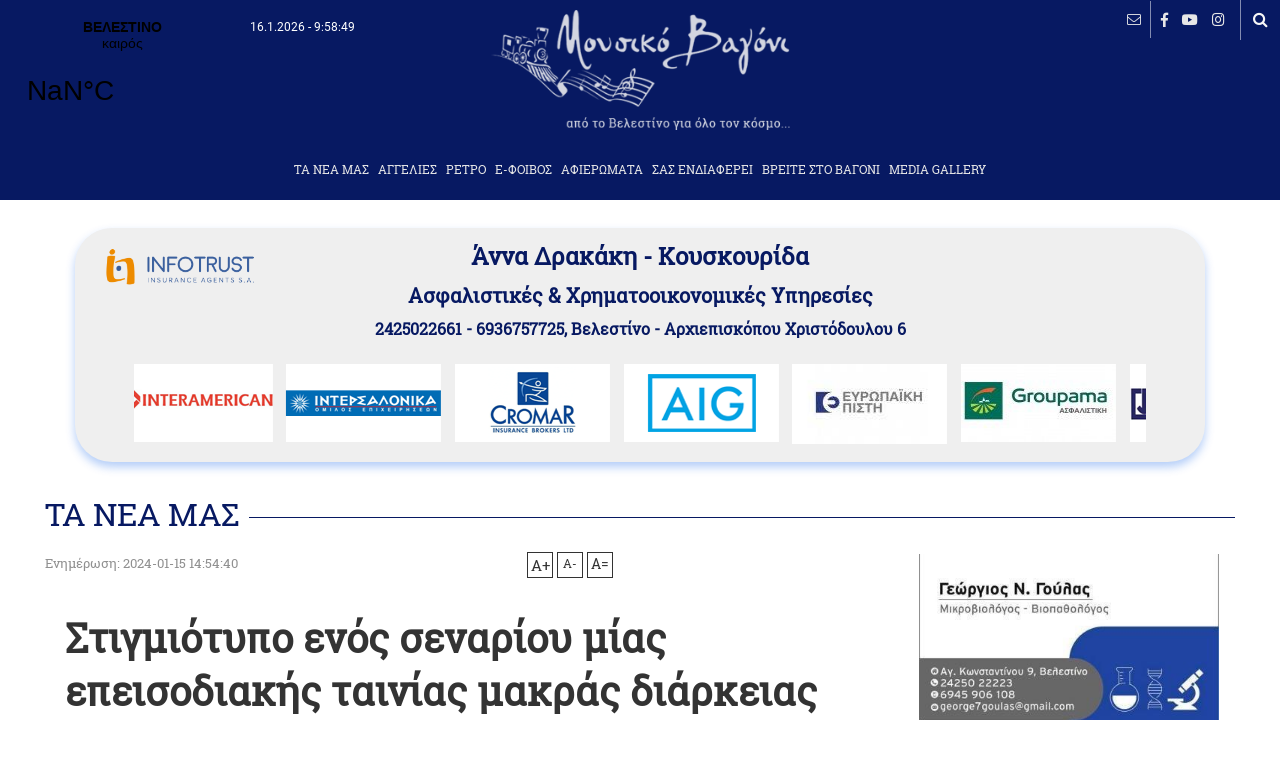

--- FILE ---
content_type: text/html; charset=UTF-8
request_url: https://mousikovagoni.gr/article.php?id=15448
body_size: 9210
content:
<!doctype html>
<html>
<head>
<meta charset="utf-8">
<!-- Start of Facebook Meta Tags -->
    <meta property="og:title" content="Στιγμιότυπο ενός σεναρίου μίας επεισοδιακής ταινίας μακράς διάρκειας" /> 
    <meta property="og:type" content="article" /> 
    <meta property="og:url" content="https://www.mousikovagoni.gr/article.php?id=15448" /> 
    <meta property="og:image" content="https://www.mousikovagoni.gr/data/articles/1705327300223270560.jpg" /> 
    <meta property="og:image:width" content="560" />
    <meta property="og:image:height" content="340" /> 
    <meta property="og:site_name" content="mousikovagoni.gr/"/> 
    <meta property="og:description" content="Την εκτέλεση μιας ειδικής γεωπεριβαλλοντικής – φυσικογεωγραφικής έρευνας, η οποία θα υποδείξει με τον πιο ασφαλή τρόπο τις ενδεδειγμένες παρεμβάσεις" /> 
	<meta name="twitter:title" content="Στιγμιότυπο ενός σεναρίου μίας επεισοδιακής ταινίας μακράς διάρκειας">
	<meta name="twitter:description" content="Την εκτέλεση μιας ειδικής γεωπεριβαλλοντικής – φυσικογεωγραφικής έρευνας, η οποία θα υποδείξει με τον πιο ασφαλή τρόπο τις ενδεδειγμένες παρεμβάσεις">
	<meta name="twitter:image" content="https://www.mousikovagoni.gr/data/articles/1705327300223270560.jpg">
	<meta name="twitter:card" content="summary_large_image">
<!-- End of Facebook Meta Tags -->
<title>Στιγμιότυπο ενός σεναρίου μίας επεισοδιακής ταινίας μακράς διάρκειας</title>
<meta name="viewport" content="width=device-width, initial-scale=1">
<meta name="Keywords" content="Ρήγας Φεραίος, Βελεστίνο, Velestino, Rigas Fereos, ποδόσφαιρο, νέα, ειδήσεις, blog, Δήμος, δελτία τύπου, Ριζόμυλος, Στεφανοβίκειο, Κανάλια, Κερασιά, Αερινό, Άγιος Γεώργιος Φερών, Χλόη, Μικρό Περιβολάκι, Μαγνησία, Βόλος, Magnesia, Volos, Magnisia, Θεσσαλία, Thessalia, Κεντρική Ελλάδα, Περιφέρεια Θεσσαλίας, ΑΣ Ρήγας Φεραίος, τοπωνύμια," />
<meta name="Description" content="Την εκτέλεση μιας ειδικής γεωπεριβαλλοντικής – φυσικογεωγραφικής έρευνας, η οποία θα υποδείξει με τον πιο ασφαλή τρόπο τις ενδεδειγμένες παρεμβάσεις" />
<meta name="robots" content="index, follow"><meta name="author" content="mousikovagoni.gr">
<meta name='copyright' content='mousikovagoni.gr'>
<meta name='url' content='https://www.mousikovagoni.gr'>
<meta name='identifier-URL' content='https://www.mousikovagoni.gr'>
<meta name='coverage' content='Worldwide'>
<meta name='distribution' content='Global'>
<meta name='revisit-after' content='1 day'>
<meta name="geo.region" content="GR-43" />

<link href="css/index.css" rel="stylesheet" type="text/css">
<link href="css/general.css?v=1768560991" rel="stylesheet" type="text/css">
<link href="css/inline.css?v=1768560991" rel="stylesheet" type="text/css">
<link href="css/megamenu.css?v=09072021" rel="stylesheet">
<link rel="stylesheet" href="css/all.css">
<link rel="stylesheet" href="css/flexslider.css" type="text/css" /> 
<link rel="stylesheet" href="css/animate.css">
<link rel="stylesheet" href="css/hover-min.css">
<link rel="icon" type="image/png" sizes="96x96" href="css/pics/favicon.png">

<style>
.megamenu{
  display:none;
}
.qc-cmp-button.qc-cmp-secondary-button {
	border-color: #eee !important;
	background-color: #eee !important;
}
</style>



<script src="js/jquery.min.js"></script>
<script type="text/javascript" src="js/megamenu.js"></script>
<script src="js/jquery.flexslider.js"></script>
<script type="text/javascript" src="js/megamenu.js"></script>
<script src ="js/imgLiquid-min.js" type="text/javascript"></script>
<script src="js/classie.js"></script>
<script src="js/uisearch.js"></script>
<script src="js/wow.js"></script>


</head>
<body onload=display_ct();>

<div id="fb-root"></div>
<script>(function(d, s, id) {
var js, fjs = d.getElementsByTagName(s)[0];
if (d.getElementById(id)) return;
js = d.createElement(s); js.id = id;
js.src = "https://connect.facebook.net/en_US/sdk.js#xfbml=1&version=v3.0";
fjs.parentNode.insertBefore(js, fjs);
}(document, 'script', 'facebook-jssdk'));</script>

<a id="goTop"></a>

<!--wrappers start-->
<div id="wrappers">

<!--header start-->
<div class="header">
<div class="weather">
<a class="weatherwidget-io" href="https://forecast7.com/el/39d3822d75/velestino/" data-label_1="ΒΕΛΕΣΤΙΝΟ" data-label_2="καιρός" data-mode="Current" data-days="3" data-textcolor="#f7f7f7" data-highcolor="#ff4100" data-lowcolor="#70bccc" data-suncolor="#ffb600" data-mooncolor="#e0eef1" data-cloudcolor="#dde1e1" data-cloudfill="#ffffff" data-raincolor="#9cdbd3" data-snowcolor="#9fc6d7" >ΒΕΛΕΣΤΙΝΟ καιρός</a>
<script>
!function(d,s,id){var js,fjs=d.getElementsByTagName(s)[0];if(!d.getElementById(id)){js=d.createElement(s);js.id=id;js.src='https://weatherwidget.io/js/widget.min.js';fjs.parentNode.insertBefore(js,fjs);}}(document,'script','weatherwidget-io-js');
</script>
</div>
<span id="ct"></span>
<!--logo-->
<a href="index.php" title="Μουσικό Βαγόνι, απο το Βελεστίνο για όλο τον κόσμο..."><img src="css/pics/logo2.png"  id="logo"></a>
<!--logo-->

<!--menu-->
<div class="menu">
<ul class="megamenu">

<li><a href="list.php?cat=1">ΤΑ ΝΕΑ ΜΑΣ</a></li><li><a href="list.php?cat=7">AΓΓΕΛΙΕΣ</a><ul class="dropdown"><li><a href="list.php?cat=7&subcat=1">Προσφορά</a></li><li><a href="list.php?cat=7&subcat=2">Ζήτηση</a></li></ul></li><li><a href="list.php?cat=3">ΡΕΤΡΟ</a><ul class="dropdown"><li><a href="list.php?cat=3&subcat=1">Βελεστίνο - Περιοχή</a></li><li><a href="list.php?cat=3&subcat=2">Αθλητισμός</a></li><li><a href="list.php?cat=3&subcat=4">Παράδοση</a></li></ul></li><li><a href="list.php?cat=5">Ε-ΦΟΙΒΟΣ</a><ul class="dropdown"><li><a href="list.php?cat=5&subcat=1">Κείμενα</a></li><li><a href="list.php?cat=5&subcat=2">Φοιβογραφίες</a></li></ul></li><li><a href="list.php?cat=6">ΑΦΙΕΡΩΜΑΤΑ</a><ul class="dropdown"><li><a href="list.php?cat=6&subcat=1">Πρόσωπα</a></li><li><a href="list.php?cat=6&subcat=2">Συνεντεύξεις</a></li></ul></li><li><a href="list.php?cat=9">ΣΑΣ ΕΝΔΙΑΦΕΡΕΙ</a><ul class="dropdown"><li><a href="list.php?cat=9&subcat=7">Ιστορία</a></li><li><a href="list.php?cat=9&subcat=2">Επιστήμες</a></li><li><a href="list.php?cat=9&subcat=3">Πολιτισμός</a></li><li><a href="list.php?cat=9&subcat=1">Συνταγές</a></li><li><a href="list.php?cat=9&subcat=4">Ταξίδια</a></li><li><a href="list.php?cat=9&subcat=5">Εκπαίδευση</a></li><li><a href="list.php?cat=9&subcat=6">Διάφορα</a></li></ul></li><li><a href="list.php?cat=8">ΒΡΕΙΤΕ ΣΤΟ ΒΑΓΟΝΙ</a><ul class="dropdown"><li><a href="list.php?cat=8&subcat=1">Δημόσιες Υπηρεσίες</a></li><li><a href="list.php?cat=8&subcat=2">Επιχειρήσεις</a></li><li><a href="list.php?cat=8&subcat=3">Υγεία</a></li><li><a href="list.php?cat=8&subcat=4">Σύλλογοι </a></li></ul></li><li><a href="#">MEDIA GALLERY</a><ul class="dropdown"><li><a href="gallery.php?cat=1">Photo Gallery</a></li><li><a href="gallery.php?cat=2">Video Gallery</a></li></ul></li>	<!--<li><a href="#"> MEDIA GALLERY</a>
    	<ul class="dropdown">
			<li><a href="gallery.php?cat=1">PHOTO GALLERY</a></li>
			<li><a href="gallery.php?cat=2">VIDEO GALLERY</a></li>
		</ul>
    </li>-->
</ul><!-- .megamenu -->

</div><!--menu-->

<!--tools-->
<div class="tools">
<!--<a href="index.php" title="Αρχική σελίδα" id="home"><i class="far fa-home"></i></a>-->
<a href="form.php" title="Επικοινωνία" id="contact"><i class="fal fa-envelope"></i></a>
<span class="pipe"></span>
<a href="https://www.facebook.com/MousikoVagoni/" title="follow us to facebook" id="facebook" target="_blank"><i class="fab fa-facebook-f"></i></a>
<a href="https://www.youtube.com/user/MousikoVagoni" title="follow us to youtube" id="youtube"  target="_blank"><i class="fab fa-youtube"></i></a>
<a href="https://www.instagram.com/mousikovagoni/?hl=el" title="follow us to instagram" id="twiter"  target="_blank"><i class="fab fa-instagram"></i></a>

</div>
<!--tools-->

<!--search-->
<div id="sb-search" class="sb-search">
	<form action="search.php">
		<input class="sb-search-input" placeholder="Αναζήτηση..." type="search" value="" name="keyword" id="search">
		<input class="sb-search-submit" type="submit" value="">
		<span class="sb-icon-search"></span>
	</form>
</div>
<!--search--></div>
<!--header end-->


<!--content start-->
<div id="content">

<!--main_content start-->
<div class="main_content">
<div class="flexslider6" style="display:none;">
<img src="css/logo/infotrust.png" id="infotrust"/>
<h3>Άννα Δρακάκη - Κουσκουρίδα</h3>
<h4>Aσφαλιστικές & Χρηματοοικονομικές Υπηρεσίες</h4>
<h5>2425022661 - 6936757725, Βελεστίνο - Αρχιεπισκόπου Χριστόδουλου 6</h5>
<ul class="slides">
<li><img src="css/logo/INTERAMERICAN.png" alt="INTERAMERICAN" /></li>
<li><img src="css/logo/INTERSALONICA.png" alt="INTERSALONICA" /></li>
<li><img src="css/logo/CROMAR.png" alt="CROMAR" /></li>
<li><img src="css/logo/AIG.png" alt="AIG" /></li>
<li><img src="css/logo/europaiki-pisti.jpg" alt="europaiki-pisti" /></li>
<li><img src="css/logo/Groupama_Asfalistiki.jpg" alt="Groupama_Asfalistiki" /></li>
<li><img src="css/logo/ATLANTIKH_ENOSI.png" alt="ATLANTIKH_ENOSI" /></li>
<li><img src="css/logo/AXA.png" alt="AXA" /></li>
<li><img src="css/logo/ERGO.png" alt="ERGO" /></li>
<li><img src="css/logo/ETHNIKI.png" alt="ETHNIKI" /></li>
<li><img src="css/logo/EULER.png" alt="EULER" /></li>
<li><img src="css/logo/GENERALI.png" alt="GENERALI" /></li>
<li><img src="css/logo/interasco.jpg" alt="interasco" /></li>
<li><img src="css/logo/interlife.jpg" alt="interlife" /></li>
<li><img src="css/logo/KARAVIAS.png" alt="KARAVIAS" /></li>
<li><img src="css/logo/europe.jpg" alt="logo-europe" /></li>
<li><img src="css/logo/Minneta-Asfaleies.jpg" alt="Minneta-Asfaleies" /></li>
<li><img src="css/logo/Personal.jpg" alt="Personal" /></li>
<li><img src="css/logo/YDROGEIOS.png" alt="YDROGEIOS" /></li>
<li><img src="css/logo/APEIRON.png" alt="APEIRON" /></li>
<li><img src="css/logo/arag.jpg" alt="arag" /></li>
<li><img src="css/logo/accredited.png" alt="accredited" /></li>
<li><img src="css/logo/eurolife.jpg" alt="eurolife" /></li>
<li><img src="css/logo/euroins.jpg" alt="euroins" /></li>
<li><img src="css/logo/allianz.jpg" alt="allianz" /></li>
<li><img src="css/logo/levins.jpg" alt="levins" /></li>
<li><img src="css/logo/yellowproject.jpg" alt="yellowproject" /></li>
</ul>
</div>
<!--adds900 start-->
 <!--adds900 end-->

<div class="bar"><h3>ΤΑ ΝΕΑ ΜΑΣ</h3></div>
<!--left start-->
<div class="left">

<!--tools start-->	
<div class="tools">
<time>Ενημέρωση: 2024-01-15 14:54:40</time><div class="amea"><a href="#" class="increaseFont">A+</a><a href="#" class="decreaseFont">A-</a><a href="#" class="resetFont">A=</a></div>
<div class="fb-share-button" data-href="https://mousikovagoni.gr/article.php?id=15448" data-layout="button_count"></div>
<!--<div class="addthis_inline_share_toolbox"></div>-->
</div>
<!--tools end-->	

<article>
<h2>Στιγμιότυπο ενός σεναρίου μίας επεισοδιακής ταινίας μακράς διάρκειας</h2>
<figure>
	<div class="imgLiquidFill imgLiquid" data-imgLiquid-horizontalAlign="center" ><img src="data/articles/1705327300223270560.jpg" alt="Στιγμιότυπο ενός σεναρίου μίας επεισοδιακής ταινίας μακράς διάρκειας"/></div><figcaption>Τις προτάσεις του σχετικά με το μέλλον της λίμνης Κάρλας καταθέτει ο Δρ. Ευθύμης Λέκκας, καθηγητής Δυναμικής Τεκτονικής Εφαρμοσμένης Γεωλογίας & Διαχείρισης Φυσικών Καταστροφών, Τμήμα Γεωλογίας και Γεωπεριβάλλοντος, Εθνικό και Καποδιστριακό Πανεπιστήμιο Αθηνών, Διευθυντής ΠΜΣ «Στρατηγικές Διαχείρισης Περιβάλλοντος, Καταστροφών και Κρίσεων» και Πρόεδρος Οργανισμού Αντισεισμικού Σχεδιασμού & Προστασίας</figcaption></figure><main>
<p class="first1">Την εκτέλεση μιας ειδικής γεωπεριβαλλοντικής – φυσικογεωγραφικής έρευνας, η οποία θα υποδείξει με τον πιο ασφαλή τρόπο τις ενδεδειγμένες παρεμβάσεις στη λίμνη Κάρλα, προτείνει ο καθηγητής Ευθύμης Λέκκας.</p>
<p>Οπως εξηγεί «Η ακραία κακοκαιρία Daniel τον περασμένο Σεπτέμβριο, με τα πρωτόγνωρα ύψη βροχής και τη μεγάλη ραγδαιότητα, τα εκτεταμένα πλημμυρικά φαινόμενα που αναπτύχθηκαν σε μία έκταση πάνω από 750.000 στρέμματα, αλλά και τα συνοδά γεωδυναμικά φαινόμενα που συντέλεσαν καθοριστικά στη διαμόρφωση νέας μορφολογίας της Θεσσαλίας, συνθέτουν την πιο ισχυρή τεκμηρίωση για την εξελισσόμενη κλιματική κρίση.</p>
<p>Παράλληλα, οι τεράστιες επιπτώσεις τόσο σε κοινωνικό, οικονομικό και περιβαλλοντικό επίπεδο, όσο και οι καταστροφές σε έργα, υποδομές, κατασκευές, οικιστικούς χώρους, δίκτυα, αγροτικές, βιοτεχνικές και βιομηχανικές εγκαταστάσεις και στη δημόσια υγεία ολοκληρώνουν όλες τις ‘’απαιτήσεις’’ και υπογραμμίζουν την κλιματική κρίση.</p>
<p>Είναι γεγονός ότι μέσα σε τρία μόλις χρόνια με τον Ιανό και τον Daniel, υπήρξε σχεδόν υπέρβαση των σχεδίων πλημμύρας χιλιετίας. Κατά συνέπεια προκύπτει ο μέγιστος επιστημονικός προβληματισμός για το εάν οι μέχρι τώρα υπολογισμοί μας για τα σχέδια πλημμύρας με βάση τις Ευρωπαϊκές Οδηγίες επαρκούν για τον σχεδιασμό ή είναι υπό ολική αμφισβήτηση.</p>
<p>Ένας ακόμη προβληματισμός αφορά το μέλλον της λίμνης Κάρλα, η οποία με την ακραία κακοκαιρία Daniel, επανήλθε σε επίπεδο φυσιολογικής ανάπτυξης που υπήρχε πριν την αποξήρανση και πριν την εν μέρει επανασύστασή της.</p>
<p>Ποιες παρεμβάσεις λοιπόν θα πρέπει να πραγματοποιηθούν, και αν πρέπει, στη λίμνη Κάρλα; Ένα κυρίαρχο ερώτημα, το οποίο είναι δύσκολο να απαντηθεί.</p>
<p>Στον δημόσιο διάλογο όλο αυτό το χρονικό διάστημα διατυπώθηκαν εύλογα 5 προτάσεις, οι οποίες συνοψίζονται στα ακόλουθα:</p>
<p>α. Να συνεχισθεί η σημερινή αποστράγγιση μέσω της σήραγγας προς τον Παγασητικό Κόλπο έως ότου επανέλθει στη ‘’μικρή Κάρλα’’, λύση που θα απαιτήσει 18 τουλάχιστον μήνες και επιπρόσθετα αντίστοιχο χρονικό διάστημα για την επαναφορά των καλλιεργειών.</p>
<p>β. Να παραμείνει η έκταση της σημερινής Κάρλας μετά τον Daniel χωρίς αποστράγγιση, ώστε να αποκατασταθεί η περιβαλλοντική ισορροπία που υφίστατο πριν την παρέμβαση της δεκαετίας του ’60, με συνέπεια τη μόνιμη κατάληψη μίας μεγάλης αγροτικής έκτασης.</p>
<p>γ. Να διοχετευθούν ποσότητες νερού, μέσω υπόγειων καρστικών γεωλογικών σχηματισμών με μεγάλη περατότητα, ώστε να επιτευχθεί μία ρυθμιστική αποτελεσματική διαδικασία διατήρησης των αποθεμάτων στο επίπεδο που κάθε φορά κρίνεται σκόπιμο.</p>
<p>δ. Διάνοιξη νέας σήραγγας προς το Αιγαίο Πέλαγος μήκους τουλάχιστον 10 χιλιομέτρων, ικανής διαμέτρου, ώστε να υπάρχει σχετικά γρήγορη αποστράγγιση σε περίπτωση ακραίων πλημμυρικών φαινομένων. Ένα εγχείρημα που απαιτεί πολύπλοκες μελέτες, επίπονες ερευνητικές εργασίες, μεγάλο χρόνο κατασκευής και κυρίως υψηλότατο κόστος. Πρόσθετοι αστάθμητοι παράμετροι για τη λύση αυτή είναι η γεωλογική δομή και οι γεωτεχνικές συνθήκες κατά μήκος της σήραγγας αλλά κυρίως, πιθανότατα, εμπλοκή με προσφυγή στο Συμβούλιο Επικρατείας για τις Περιβαλλοντικές Επιπτώσεις του εγχειρήματος κατ’ αντιστοιχία με τα έργα της εκτροπής του Αχελώου.</p>
<p>ε. Παρεμβάσεις και έργα μακριά από την Κάρλα σε όλο το Θεσσαλικό Επίπεδο και στην γύρω ορεινή περιοχή με στοχευμένα έργα στην περιοχή του Πηνειού ποταμού και της Λάρισας, έτσι ώστε να αποφευχθούν μελλοντικές τροφοδοσίες μεγάλων ποσοτήτων νερού.</p>
<p>Η τεκμηρίωση της πιο ενδεδειγμένης λύσης και κατ’ επέκταση η λήψη απόφασης δεν μπορεί να γίνει δεδομένου ότι δεν γνωρίζουμε τη μία και μόνη σημαντική παράμετρο, που δεν είναι άλλη από την γνώση των εξελισσόμενων γεωπεριβαλλοντικών διεργασιών, οι οποίες διαφοροποιούνται γρήγορα με την κλιματική κρίση και ίσως με την κλιματική κατάρρευση.</p>
<p>Με απλά λόγια, θα πρέπει να διερευνηθεί η φυσικογεωγραφική εξέλιξη του Θεσσαλικού χώρου και ιδιαίτερα του ανατολικού πεδίου τουλάχιστον τα τελευταία 10.000 χρόνια, δηλαδή μέσα στο Ολόκαινο, ώστε να κατανοηθούν οι διεργασίες στο γεωπεριβάλλον που έλαβαν χώρα και οι διαφορετικές γεωμορφικές εικόνες που εναλλάσσονται με το χρόνο, μερικές φορές ταχύτατα.</p>
<p>Αυτό που παρατηρούμε σήμερα δεν είναι τίποτα άλλο από ένα μόνο στιγμιότυπο ενός σεναρίου μίας επεισοδιακής ταινίας μακράς διάρκειας. Αν δεν συλλάβουμε την πολύπλοκη ευπάθεια δεν μπορούμε να εκφράσουμε άποψη, ούτε ικανοποιητική και βιώσιμη περιβαλλοντική λύση για ένα τόσο ευαίσθητο σημείο του φυσικογεωγραφικού – γεωπεριβαλλοντικού πλαισίου.</p>
<p>Έτσι, εκείνο το οποίο προτείνεται είναι να εκτελεσθεί τώρα μία ειδική γεωπεριβαλλοντική – φυσικογεωγραφική έρευνα, η οποία θα υποδείξει με τον πιο ασφαλή τρόπο τις ενδεδειγμένες παρεμβάσεις, οι οποίες θα πρέπει να δρομολογηθούν σε σύντομο χρονικό διάστημα.</p>
<p>Εν κατακλείδι, οφείλουμε να αντιληφθούμε ότι εν πολλοίς το μέλλον της Κάρλας δεν καθορίζεται από εμάς και τις δικές μας αποφάσεις, αλλά από τις ίδιες τις διαχρονικά εξελισσόμενες περιβαλλοντικές διεργασίες, στις οποίες θα πρέπει να προσαρμοστούμε, σύμφωνα και με την κυρίαρχη απόφαση της 3ης Συνόδου του Οργανισμού Ηνωμένων Εθνών στο Sendai της Ιαπωνίας το 2015».</p>
<p>πηγή: taxydromos.gr</p></main>

<div id="gallery_into"></div><!--gallery_into-->

</article>
</div>
<!--left end-->


<!--right start-->
<div class="right">

<!--adds300 start-->
<div class="adds300"><a href="https://mousikovagoni.gr/article.php?id=154" title=""target="_blank"><img src="data/adds/1618048742793369669.jpg"></a></div><!--adds300 end-->
<!--adds300 start-->
<div class="adds300"><a href="https://mousikovagoni.gr/article.php?id=20595" title=""target="_blank"><img src="data/adds/17658028391677907399.gif"></a></div><!--adds300 end-->
<!--adds300 start-->
<div class="adds300"><a href="https://mousikovagoni.gr/article.php?id=20812" title=""><img src="data/adds/17684793992042915629.gif"></a></div><!--adds300 end-->
<!--adds300 start-->
 <!--adds300 end-->
<!--adds300 start-->
 <!--adds300 end-->
<!--adds300 start-->
 <!--adds300 end-->

<!--most start-->
<div class="most">
<!--titlemost start-->
<div class="titlemost"><span><i class="far fa-file-signature"></i></span><h3>Πιο διαβασμένα</h3></div>
<!--titlemost end-->
<div class="box"><a href="article.php?id=20799"><div class="imgLiquidFill imgLiquid" data-imgLiquid-horizontalAlign="center" data-imgLiquid-verticalAlign="center"><img src="data/articles/176838463447044619.png" alt="Ο Βελεστινιώτης Γυναικολόγος του Λονδίνου"/></div></a><span class="text"><h4><a href="article.php?id=20799">Ο Βελεστινιώτης Γυναικολόγος του Λονδίνου</a></h4><time>2026-01-14 10:50:14</time></span></div><!--box--><div class="box"><a href="article.php?id=20816"><div class="imgLiquidFill imgLiquid" data-imgLiquid-horizontalAlign="center" data-imgLiquid-verticalAlign="center"><img src="data/articles/1768488733304668474.png" alt="Από τον Ριζόμυλο στη συνάντηση Αγροτών-Πρωθυπουργού"/></div></a><span class="text"><h4><a href="article.php?id=20816">Από τον Ριζόμυλο στη συνάντηση Αγροτών-Πρωθυπουργού</a></h4><time>2026-01-15 15:45:13</time></span></div><!--box--><div class="box"><a href="article.php?id=20802"><div class="imgLiquidFill imgLiquid" data-imgLiquid-horizontalAlign="center" data-imgLiquid-verticalAlign="center"><img src="data/articles/17683909141388927220.png" alt="Ευχαριστήριο από το Κέντρο Υγείας Βελεστίνου"/></div></a><span class="text"><h4><a href="article.php?id=20802">Ευχαριστήριο από το Κέντρο Υγείας Βελεστίνου</a></h4><time>2026-01-14 12:34:54</time></span></div><!--box--><div class="box"><a href="article.php?id=20814"><div class="imgLiquidFill imgLiquid" data-imgLiquid-horizontalAlign="center" data-imgLiquid-verticalAlign="center"><img src="data/articles/1768480953532002050.png" alt="Αλμυρός - Ρήγας 31 χρόνια πριν με Βελεστινιώτες στην κερκίδα"/></div></a><span class="text"><h4><a href="article.php?id=20814">Αλμυρός - Ρήγας 31 χρόνια πριν με Βελεστινιώτες στην κερκίδα</a></h4><time>2026-01-15 13:35:33</time></span></div><!--box--><div class="box"><a href="article.php?id=20809"><div class="imgLiquidFill imgLiquid" data-imgLiquid-horizontalAlign="center" data-imgLiquid-verticalAlign="center"><img src="data/articles/1768427119275687652.png" alt="Ρε τι λέτε στον κόσμο;"/></div></a><span class="text"><h4><a href="article.php?id=20809">Ρε τι λέτε στον κόσμο;</a></h4><time>2026-01-14 22:38:19</time></span></div><!--box--></div><!--most end-->
</div>	
<!--right end-->

	
	

</div>
<!--main_content end-->

</div>
<!--content end-->

<!--footer start-->
<div id="footer">
<div class="uptofooter"><a href="form.php">Επικοινωνία</a><a href="article.php?id=222">Πολιτική απορρήτου</a><a href="article.php?id=222">Όροι Χρήσης</a></div>
<div class="footer_into">
<h5>ΜΟΥΣΙΚΟ ΒΑΓΟΝΙ</h5>
<a href="https://emedia.media.gov.gr/" target="_blank"><img src="css/pics/emedia.png" alt="Μέλος του Μητρώου Online Media"></a>
<div style="font-size:.7em;color:rgba(255,255,255,.5);margin-top:5px;">ΦΟΙΒΟΣ ΑΠ. ΠΑΠΑΓΕΩΡΓΙΟΥ<br>ΑΡΙΘΜΟΣ ΓΕΜΗ: 149232344000</div>
</div><!--footer_into-->

<div class="footer_into">
<h5>ΑΚΟΛΟΥΘΗΣΤΕ ΜΑΣ</h5>
<div class="social">
<a href="https://www.facebook.com/MousikoVagoni/" title="follow us to facebook" id="facebook" target="_blank"><i class="fab fa-facebook-f"></i></a>
<a href="https://www.youtube.com/user/MousikoVagoni" title="follow us to youtube" id="youtube" target="_blank"><i class="fab fa-youtube"></i></a>
<a href="https://www.instagram.com/mousikovagoni/?hl=el" title="follow us to instagram" id="twiter" target="_blank"><i class="fab fa-instagram"></i></a>
</div>
</div><!--footer_into-->


<div class="footer_into">
<!--<h5>ΕΠΙΚΟΙΝΩΝΙΑ</h5>

<ul>
<li><b>ΦΟΙΒΟΣ ΠΑΠΑΓΕΩΡΓΙΟΥ - ΑΤΟΜΙΚΗ ΕΠΙΧΕΙΡΗΣΗ</b></li>
<li><span>ΔΙΑΚΡΙΤΙΚΟΣ ΤΙΤΛΟΣ:</span> ΜΟΥΣΙΚΟ ΒΑΓΟΝΙ</li>
<li>ΒΕΛΕΣΤΙΝΟ - ΑΓΙΟΥ ΚΩΝΣΤΑΝΤΙΝΟΥ 5, Τ.Κ. 37500</li>
<li><span>ΤΗΛΕΦΩΝΟ ΕΠΙΚΟΙΝΩΝΙΑΣ:</span>  6979462133</li>
<li><span>EMAIL:</span>  info@mousikovagoni.gr</li>
<li><span>ΕΠΩΝΥΜΙΑ - ΙΔΙΟΚΤΗΤΗΣ:</span>  ΦΟΙΒΟΣ ΠΑΠΑΓΕΩΡΓΙΟΥ</li>
<li><span>ΑΦΜ:</span>  141924148</li> 
<li><span>ΔΟΥ:</span>  ΒΟΛΟΥ</li>
<li><span>ΔΙΕΥΘΥΝΤΗΣ ΙΣΤΟΣΕΛΙΔΑΣ:</span>  ΦΟΙΒΟΣ ΠΑΠΑΓΕΩΡΓΙΟΥ</li>
<li><span>ΝΟΜΙΜΟΣ ΕΚΠΡΟΣΩΠΟΣ:</span>  ΦΟΙΒΟΣ ΠΑΠΑΓΕΩΡΓΙΟΥ</li>
<li><span>ΔΙΕΥΘΥΝΤΗΣ ΣΥΝΤΑΞΗΣ:</span>  ΦΟΙΒΟΣ ΠΑΠΑΓΕΩΡΓΙΟΥ</li>
<li><span>ΔΙΑΧΕΙΡΙΣΤΗΣ / ΔΙΚΑΙΟΥΧΟΣ DOMAIN:</span> ΦΟΙΒΟΣ ΠΑΠΑΓΕΩΡΓΙΟΥ</li>
</ul>-->
</div><!--footer_into-->


<div id="powered">Developed and powered by <a href="https://www.think.gr" target="_blank">think.gr</a></div></div>
<!--footer end-->

</div>
<!-- #wrappers end-->


<script src="js/script_index.js?v=01062022"></script>
<script async defer src="https://www.instagram.com/embed.js"></script> 
<script async src="https://platform.twitter.com/widgets.js" charset="utf-8"></script>

<script>$(document).ready(function(){$(".megamenu").megamenu();});</script>

<script>
new UISearch( document.getElementById( 'sb-search' ) );
</script>


<!-- Add mousewheel plugin (this is optional) -->
<script type="text/javascript" src="fancybox/jquery.mousewheel-3.0.6.pack.js"></script>

<!-- Add fancyBox -->
<link rel="stylesheet" href="fancybox/jquery.fancybox.css?v=2.1.5" type="text/css" media="screen" />
<script type="text/javascript" src="fancybox/jquery.fancybox.pack.js?v=2.1.5"></script>


<script type="text/javascript" language="javascript"> 
$(document).ready(function(){
  // Reset Font Size
  var originalFontSize = $('.main_content  .left article').css('font-size');
  $(".resetFont").click(function(){
  $('.main_content  .left article').css('font-size', originalFontSize);
  });
  // Increase Font Size
  $(".increaseFont").click(function(){
  	var currentFontSize = $('.main_content  .left article').css('font-size');
 	var currentFontSizeNum = parseFloat(currentFontSize, 10);
    var newFontSize = currentFontSizeNum*1.2;
	$('.main_content  .left article').css('font-size', newFontSize);
	return false;
  });
  // Decrease Font Size
  $(".decreaseFont").click(function(){
  	var currentFontSize = $('.main_content  .left article').css('font-size');
 	var currentFontSizeNum = parseFloat(currentFontSize, 10);
    var newFontSize = currentFontSizeNum*0.8;
	$('.main_content  .left article').css('font-size', newFontSize);
	return false;
  });
});
</script>



<!-- Go to www.addthis.com/dashboard to customize your tools 
<script type="text/javascript" src="https://s7.addthis.com/js/300/addthis_widget.js#pubid=ra-5bfeb93f09d1162b"></script>-->


<!-- Global site tag (gtag.js) - Google Analytics -->
<script async src="https://www.googletagmanager.com/gtag/js?id=UA-134163113-1"></script>
<script>
  window.dataLayer = window.dataLayer || [];
  function gtag(){dataLayer.push(arguments);}
  gtag('js', new Date());

  gtag('config', 'UA-134163113-1');
</script>
<script>
$(window).load(function() {
  $(".megamenu").css("display", "inline-block");
  $(".header .menu").css("display", "block");
  $('.flexslider6').css("display", "block");
});
</script>


</body>
</html>